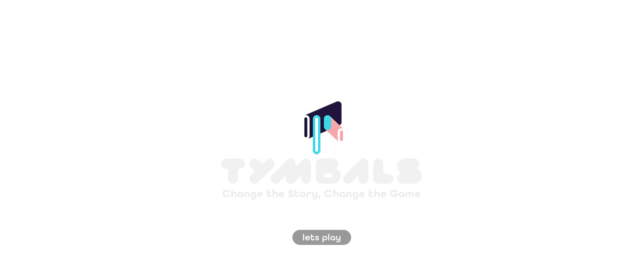

--- FILE ---
content_type: text/html; charset=utf-8
request_url: https://tymbals.myportfolio.com/lets-play
body_size: 1925
content:
<!DOCTYPE HTML>
<html lang="en-US">
<head>
  <meta charset="UTF-8" />
  <meta name="viewport" content="width=device-width, initial-scale=1" />
      <meta name="twitter:card"  content="summary_large_image" />
      <meta name="twitter:site"  content="@AdobePortfolio" />
      <meta  property="og:title" content="Tymbals" />
      <meta  property="og:image" content="https://cdn.myportfolio.com/d0e07110-7c58-488b-8a2e-487cf1a8b0c1/c3c717fa-8875-4c9a-ad4f-93f005cbfcd0_rw_600.jpg?h=1d6c9df222631b943624361ecdbb6e6b" />
        <link rel="icon" href="https://cdn.myportfolio.com/d0e07110-7c58-488b-8a2e-487cf1a8b0c1/85a7953f-5d6f-4878-a241-2aa848319357_carw_1x1x32.jpg?h=8e909e511fc4428830b84cfbec85dce7" />
      <link rel="stylesheet" href="/dist/css/main.css" type="text/css" />
      <link rel="stylesheet" href="https://cdn.myportfolio.com/d0e07110-7c58-488b-8a2e-487cf1a8b0c1/2c8c50c6ba05fd988cb8c5b545e95d321653034495.css?h=dcfcd2c659b3694a84adebe5caf25a2f" type="text/css" />
    <link rel="canonical" href="https://tymbals.myportfolio.com/lets-play" />
      <title>Tymbals</title>
    <script type="text/javascript" src="//use.typekit.net/ik/[base64].js?cb=35f77bfb8b50944859ea3d3804e7194e7a3173fb" async onload="
    try {
      window.Typekit.load();
    } catch (e) {
      console.warn('Typekit not loaded.');
    }
    "></script>
</head>
  <body class="transition-enabled">    <section class="splash centered e2e-site-content">
      <div class="outer-wrap">
        <div class="centered-content-wrap js-site-wrap splash-modules">
      <div class='page-background-video page-background-video-with-panel'>
      </div>
      <div class="page-content js-page-content" data-context="pages" data-identity="id:p61c49ff2837bffc3af8ac7ab60d3a671a83f2453be13f9c61cd27">
        <div id="project-canvas" class="js-project-modules modules content">
          <div id="project-modules">
              
              <div class="project-module module image project-module-image js-js-project-module"  style="padding-top: px;
padding-bottom: px;
">

  

  
     <div class="js-lightbox" data-src="https://cdn.myportfolio.com/d0e07110-7c58-488b-8a2e-487cf1a8b0c1/c3c717fa-8875-4c9a-ad4f-93f005cbfcd0.jpg?h=0c0bcd31d9c14a00ca272b52015f9123">
           <img
             class="js-lazy e2e-site-project-module-image"
             src="[data-uri]"
             data-src="https://cdn.myportfolio.com/d0e07110-7c58-488b-8a2e-487cf1a8b0c1/c3c717fa-8875-4c9a-ad4f-93f005cbfcd0_rw_600.jpg?h=1d6c9df222631b943624361ecdbb6e6b"
             data-srcset="https://cdn.myportfolio.com/d0e07110-7c58-488b-8a2e-487cf1a8b0c1/c3c717fa-8875-4c9a-ad4f-93f005cbfcd0_rw_600.jpg?h=1d6c9df222631b943624361ecdbb6e6b 400w,"
             data-sizes="(max-width: 400px) 100vw, 400px"
             width="400"
             height="0"
             style="padding-bottom: 41%; background: rgba(0, 0, 0, 0.03)"
             
           >
     </div>
  

</div>

              
              
              
              
              
              
              
              
              
              
              
              
              
              <div class="project-module module text project-module-text align- js-project-module e2e-site-project-module-text">
  <div class="rich-text js-text-editable module-text"><div style="line-height:28px;" class="texteditor-inline-lineheight"><span class="texteditor-inline-fontsize" style="font-size:22px;"><span style="color:#ededed;" class="texteditor-inline-color"><span style="font-family:jwst; font-weight:700;">Change the Story, Change the Game</span></span></span></div></div>
</div>

              
              
              
              
              <div class="js-project-module project-module module button project-module-button" data-id="m61dabbb286ae8d068c8db39264086126324f4c556adf858b639e5"  style=" padding-top: 47px;
padding-bottom: px;
">
    <div class="button-container" style="  text-align: center;
">
      <a href="/work" class="button-module preserve-whitespace--nowrap">lets play</a>
      
    </div>
</div>

              
              
              
              
              
              
              
              
              
          </div>
        </div>
      </div>
        </div>
      </div>
    </section>
</body>
<script type="text/javascript">
  // fix for Safari's back/forward cache
  window.onpageshow = function(e) {
    if (e.persisted) { window.location.reload(); }
  };
</script>
  <script type="text/javascript">var __config__ = {"page_id":"p61c49ff2837bffc3af8ac7ab60d3a671a83f2453be13f9c61cd27","theme":{"name":"basic"},"pageTransition":true,"linkTransition":true,"disableDownload":true,"localizedValidationMessages":{"required":"This field is required","Email":"This field must be a valid email address"},"lightbox":{"enabled":true,"color":{"opacity":0.94,"hex":"#fff"}},"cookie_banner":{"enabled":false}};</script>
  <script type="text/javascript" src="/site/translations?cb=35f77bfb8b50944859ea3d3804e7194e7a3173fb"></script>
  <script type="text/javascript" src="/dist/js/main.js?cb=35f77bfb8b50944859ea3d3804e7194e7a3173fb"></script>
</html>
